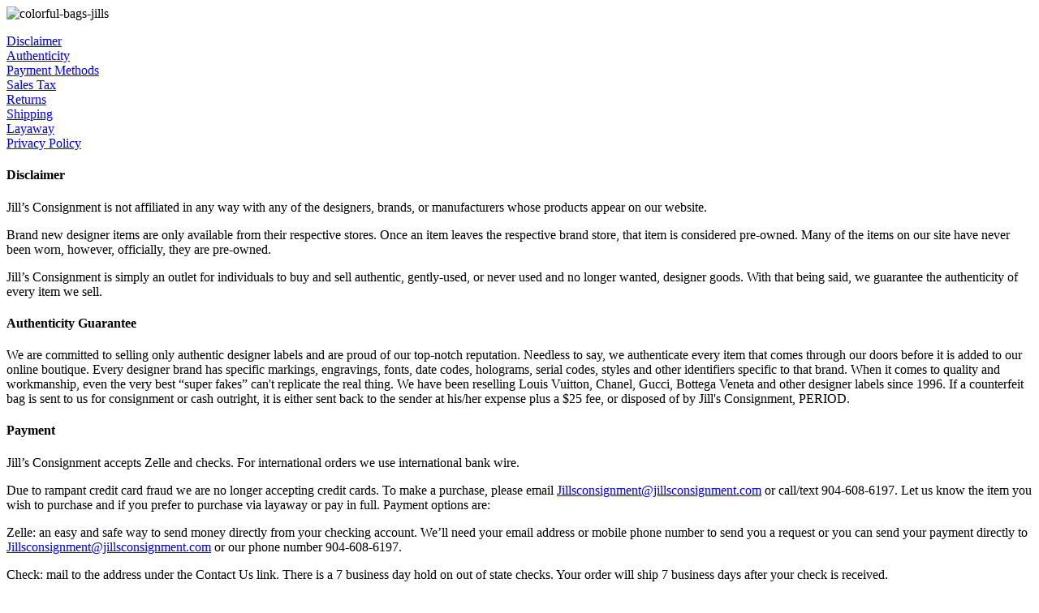

--- FILE ---
content_type: text/html; charset=UTF-8
request_url: https://www.jillsconsignment.com/policies.php
body_size: 5333
content:

<!DOCTYPE html>
<html lang="en">
  <head>
    <meta charset="utf-8">
    <meta http-equiv="X-UA-Compatible" content="IE=edge">
    <meta name="viewport" content="width=device-width, initial-scale=1">

	<title>Jill’s Consignment Policies | Designer Handbags and Luxury Purses For Cash</title>
	
	<meta name="description" content="We value our commitment to you to sell only authentic designer labels and luxury brands: handbags, shoes, jewelry for cash" />
	
	<meta name="keywords" content="Sell for cash policies FAQ, Q&A, Balenciaga, Bottega Veneta, Burberry, Chanel, Chloe, Christian Dior, Christian Louboutin, Coach, Fendi, Givenchy, Goyard, Gucci, Hermes, Jimmy Choo, Lanvin, Louis Vuitton, Manolo Blahnik, Marc Jacobs, Miu Miu, Nancy Gonzalez, Prada, Salvatore Ferragamo, Valentino, Yves Saint Laurent, Judith Leiber" />


	
	
  	</head>

  	<body id="homepage">
  	
	<div class="container">


	

        	
    <div id="content">   	            


  
  <img src="images/channel-bag.jpg" alt="colorful-bags-jills" class="pull-right img-responsive" width="500">


  <p><a href="#disclaimer">Disclaimer</a><br />
  <a href="#JillsConsignmentPolicy1">Authenticity</a><br />
    <a href="#JillsConsignmentPolicy3">Payment Methods</a><br />
    <a href="#JillsConsignmentPolicy4">Sales Tax</a><br />
    <a href="#JillsConsignmentPolicy6">Returns</a><br />
    <a href="#JillsConsignmentPolicy7">Shipping</a><br />
    <a href="#Layaway">Layaway</a><br />
    <a href="#JillsConsignmentPolicy5">Privacy Policy</a><br />

<h4 id="disclaimer">Disclaimer</h4>
 
<p>Jill’s Consignment is not affiliated in any way with any of the designers, brands, or manufacturers whose products appear on our website.</p>
 
<p>Brand new designer items are only available from their respective stores. Once an item leaves the respective brand store, that item is considered pre-owned.  Many of the items on our site have never been worn, however, officially, they are pre-owned.</p>
 
<p>Jill’s Consignment is simply an outlet for individuals to buy and sell authentic, gently-used, or never used and no longer wanted, designer goods. With that being said, we guarantee the authenticity of every item we sell.</p>


  <h4> <a name="JillsConsignmentPolicy1" id="JillsConsignmentPolicy1"></a>Authenticity Guarantee</h4>
  <p> We are committed to selling only authentic designer labels and are proud of our top-notch reputation. Needless to say, we authenticate every item that comes through our doors before it is added to our online boutique. Every designer brand has specific markings, engravings, fonts, date codes, holograms, serial codes, styles and other identifiers specific to that brand. When it comes to quality and workmanship, even the very best “super fakes” can't replicate the real thing. We have been reselling Louis Vuitton, Chanel, Gucci, Bottega Veneta and other designer labels since 1996. If a counterfeit bag is sent to us for consignment or cash outright, it is either sent back to the sender at his/her expense plus a $25 fee, or disposed of by Jill's Consignment, PERIOD.</p>
  <h4><a name="JillsConsignmentPolicy3" id="JillsConsignmentPolicy3"></a>Payment</h4>
  
 
  <p>Jill’s Consignment accepts Zelle and checks. For international orders we use international bank wire.</p>

  <p>Due to rampant credit card fraud we are no longer accepting credit cards. To make a purchase, please email <a href="/cdn-cgi/l/email-protection#da90b3b6b6a9b9b5b4a9b3bdb4b7bfb4ae9ab0b3b6b6a9b9b5b4a9b3bdb4b7bfb4aef4b9b5b7"><span class="__cf_email__" data-cfemail="054f6c696976666a6b766c626b68606b71456f6c696976666a6b766c626b68606b712b666a68">[email&#160;protected]</span></a> or call/text 904-608-6197. Let us know the item you wish to purchase and if you prefer to purchase via layaway or pay in full. Payment options are:</p>

  <p>Zelle: an easy and safe way to send money directly from your checking account. We’ll need your email address or mobile phone number to send you a request or you can send your payment directly to <a href="/cdn-cgi/l/email-protection#89c3e0e5e5faeae6e7fae0eee7e4ece7fdc9e3e0e5e5faeae6e7fae0eee7e4ece7fda7eae6e4"><span class="__cf_email__" data-cfemail="1d577471716e7e72736e747a73707873695d777471716e7e72736e747a7370787369337e7270">[email&#160;protected]</span></a> or our phone number 904-608-6197.</p>


  <p>Check: mail to the address under the Contact Us link. There is a 7 business day hold on out of state checks. Your order will ship 7 business days after your check is received.</p>

 
  <h4><a name="JillsConsignmentPolicy4" id="JillsConsignmentPolicy4"></a>Sales Tax</h4>
  <p>Sales tax of 7.5% will be added to all items shipped within Florida. There is no sales tax for items shipped outside of Florida.</p>


 





  <h4><a name="JillsConsignmentPolicy6" id="JillsConsignmentPolicy6"></a>Returns</h4>
  <p>If you are not happy with your purchase for any reason, please return it within 2 days of receiving it. We will refund the purchase price of the item less original shipping and any associated Zelle charges. We will not issue a refund for items that are: not the original item we sent you, that are returned worn or damaged, or for a return postmarked more than 2 days after the delivery date. Return shipping including insurance is paid by you. By purchasing an item from our website, you agree that you have read our return policy, that you agree with our return policy, and that you will abide by our return policy.</p>
  <p><strong>We are consignment and resale of  pre-owned, gently used designer handbags and jewelry. Unless listed as new or  never carried, an item may have signs of previous use.</strong></p>

<h4><a name="JillsConsignmentPolicy7" id="JillsConsignmentPolicy7"></a>Shipping </h4>
  <p>FREE shipping within the United States. Orders are shipped within 24 hours. Exceptions are holidays and weekends. All items will be fully insured when shipped. Certain items will require a signature upon delivery. We ship USPS Priority Mail. For large and oversized packages, we ship USPS Parcel Select Ground.</p>
  </li>
    <li><strong>Worldwide shipping </strong><br />
    We ship worldwide. Payment for international orders is accepted via international bank wire transfer. If you are an international client and would like to make a purchase please contact us for payment instructions.</li>
  </ul>
  <h4><a name="Layaway"></a>Layaway </h4>
  <p>Layaway is available for all of our items! Terms are 25% down and 90 days to pay off. Layaway payments are accepted via Zelle, checks and bank wire. Please be sure before you place an item on layaway. If you cancel your layaway or are unable to pay it off after 90 days, we retain 10% of the price of the item. Any remaining monies will be refunded back to you. If we extend your layaway under special circumstances past 90 days and you are unable to pay it off after the extension, we will retain 25% of the price of the item. Any remaining monies will be refunded. Layaway returns follow the same guidelines stated in the above return policy, but will be charged a 25% restocking fee.</p>

  <p>Contact us with the item you would like to purchase on layaway and the payment method you would like to use. Once your deposit is paid, your selection will be placed on layaway. You can make additional payments at any time during your layaway or pay the remaining amount at the end of the 90-day period.</p>

 <h4><a name="JillsConsignmentPolicy5" id="JillsConsignmentPolicy5"></a>Privacy Policy</h4>
<p>At Jill’s Consignment, accessible from https://www.jillsconsignment.com/, one of our main priorities is the privacy of our visitors. This Privacy Policy document contains types of information that is collected and recorded by Jill’s Consignment and how we use it.</p>

<p>If you have additional questions or require more information about our Privacy Policy, do not hesitate to contact us.</p>

<p>This Privacy Policy applies only to our online activities and is valid for visitors to our website with regards to the information that they shared and/or collect in Jill’s Consignment. This policy is not applicable to any information collected offline or via channels other than this website.</a>.</p>

<h2>Consent</h2>

<p>By using our website, you hereby consent to our Privacy Policy and agree to its terms.</p>

<h2>Information we collect</h2>

<p>The personal information that you are asked to provide, and the reasons why you are asked to provide it, will be made clear to you at the point we ask you to provide your personal information.</p>
<p>If you contact us directly, we may receive additional information about you such as your name, email address, phone number, the contents of the message and/or attachments you may send us, and any other information you may choose to provide.</p>
<p>We may ask for your contact information, including items such as name, company name, address, email address, and telephone number.</p>

<h2>How we use your information</h2>

<p>We use the information we collect in various ways, including to:</p>

<ul>
<li>Provide, operate, and maintain our website</li>
<li>Improve, personalize, and expand our website</li>
<li>Understand and analyze how you use our website</li>
<li>Develop new products, services, features, and functionality</li>
<li>Communicate with you, either directly or through one of our partners, including for customer service, to provide you with updates and other information relating to the website, and for marketing and promotional purposes</li>
<li>Send you emails</li>
<li>Find and prevent fraud</li>
<li>For mailing/shipping purposes </li>
</ul>

<h2>Log Files</h2>

<p>Jill’s Consignment follows a standard procedure of using log files. These files log visitors when they visit websites. All hosting companies do this and a part of hosting services' analytics. The information collected by log files include internet protocol (IP) addresses, browser type, Internet Service Provider (ISP), date and time stamp, referring/exit pages, and possibly the number of clicks. These are not linked to any information that is personally identifiable. The purpose of the information is for analyzing trends, administering the site, tracking users' movement on the website, and gathering demographic information.</p>

<h2>Cookies and Web Beacons</h2>

<p>Like any other website, Jill’s Consignment uses 'cookies'. These cookies are used to store information including visitors' preferences, and the pages on the website that the visitor accessed or visited. The information is used to optimize the users' experience by customizing our web page content based on visitors' browser type and/or other information.</p>

<p>For more general information on cookies, please read <a href="https://www.generateprivacypolicy.com/#cookies">the Cookies article on Generate Privacy Policy website</a>.</p>



<h2>Advertising Partners Privacy Policies</h2>

<P>You may consult this list to find the Privacy Policy for each of the advertising partners of Jill’s Consignment.</p>

<p>Third-party ad servers or ad networks uses technologies like cookies, JavaScript, or Web Beacons that are used in their respective advertisements and links that appear on Jill’s Consignment, which are sent directly to users' browser. They automatically receive your IP address when this occurs. These technologies are used to measure the effectiveness of their advertising campaigns and/or to personalize the advertising content that you see on websites that you visit.</p>

<p>Note that Jill’s Consignment has no access to or control over these cookies that are used by third-party advertisers.</p>

<h2>Third Party Privacy Policies</h2>

<p>Jill’s Consignment's Privacy Policy does not apply to other advertisers or websites. Thus, we are advising you to consult the respective Privacy Policies of these third-party ad servers for more detailed information. It may include their practices and instructions about how to opt-out of certain options. </p>

<p>You can choose to disable cookies through your individual browser options. To know more detailed information about cookie management with specific web browsers, it can be found at the browsers' respective websites.</p>

<h2>CCPA Privacy Rights (Do Not Sell My Personal Information)</h2>

<p>Under the CCPA, among other rights, California consumers have the right to:</p>
<p>Request that a business that collects a consumer's personal data disclose the categories and specific pieces of personal data that a business has collected about consumers.</p>
<p>Request that a business delete any personal data about the consumer that a business has collected.</p>
<p>Request that a business that sells a consumer's personal data, not sell the consumer's personal data.</p>
<p>If you make a request, we have one month to respond to you. If you would like to exercise any of these rights, please contact us.</p>

<h2>GDPR Data Protection Rights</h2>

<p>We would like to make sure you are fully aware of all of your data protection rights. Every user is entitled to the following:</p>
<p>The right to access – You have the right to request copies of your personal data. We may charge you a small fee for this service.</p>
<p>The right to rectification – You have the right to request that we correct any information you believe is inaccurate. You also have the right to request that we complete the information you believe is incomplete.</p>
<p>The right to erasure – You have the right to request that we erase your personal data, under certain conditions.</p>
<p>The right to restrict processing – You have the right to request that we restrict the processing of your personal data, under certain conditions.</p>
<p>The right to object to processing – You have the right to object to our processing of your personal data, under certain conditions.</p>
<p>The right to data portability – You have the right to request that we transfer the data that we have collected to another organization, or directly to you, under certain conditions.</p>
<p>If you make a request, we have one month to respond to you. If you would like to exercise any of these rights, please contact us.</p>

<h2>Children's Information</h2>

<p>Another part of our priority is adding protection for children while using the internet. We encourage parents and guardians to observe, participate in, and/or monitor and guide their online activity.</p>

<p>Jill’s Consignment does not knowingly collect any Personal Identifiable Information from children under the age of 13. If you think that your child provided this kind of information on our website, we strongly encourage you to contact us immediately and we will do our best efforts to promptly remove such information from our records.</p>
  


  
		
	</div>
	<!-- !end content -->

	

  <script data-cfasync="false" src="/cdn-cgi/scripts/5c5dd728/cloudflare-static/email-decode.min.js"></script></body>
</html>


